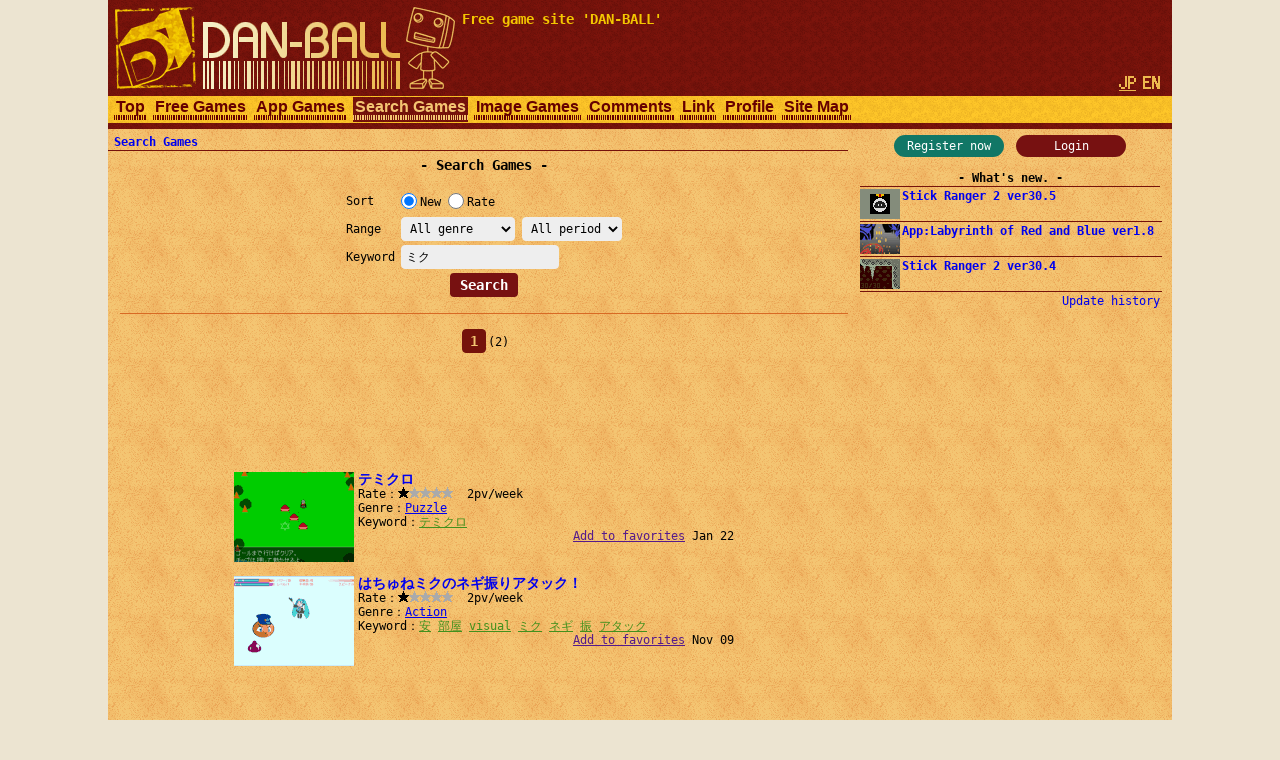

--- FILE ---
content_type: text/html; charset=UTF-8
request_url: http://dan-ball.jp/en/search/?s=%E3%83%9F%E3%82%AF
body_size: 4979
content:
<!DOCTYPE HTML><HTML LANG="en"><HEAD PREFIX="og: http://ogp.me/ns# fb: http://ogp.me/ns/fb# article: http://ogp.me/ns/article#">
<TITLE>Search Games - Free game site DAN-BALL</TITLE><META NAME="Description" CONTENT="Game search engine for free online games. Tell us your favorite online games.">
<script async src="https://pagead2.googlesyndication.com/pagead/js/adsbygoogle.js"></script>
<META HTTP-EQUIV="x-dns-prefetch-control" CONTENT="on"><LINK REL="preconnect dns-prefetch" HREF="https://adservice.google.com"><LINK REL="preconnect dns-prefetch" HREF="https://googleads.g.doubleclick.net"><LINK REL="preconnect dns-prefetch" HREF="https://tpc.googlesyndication.com"><LINK REL="preconnect dns-prefetch" HREF="https://www.google.com"><LINK REL="preconnect dns-prefetch" HREF="https://www.googletagservices.com"><LINK HREF="/style.css?158" REL="STYLESHEET"><SCRIPT SRC="/java.js?124"></SCRIPT><LINK REL="canonical" HREF="https://dan-ball.jp/en/search/">
<SCRIPT TYPE="application/ld+json">[{"@context":"http://schema.org","@type":"WebPage","name":"Search Games","description":"Game search engine for free online games. Tell us your favorite online games.","url":"http://dan-ball.jp/en/search/"},{"@context":"http://schema.org","@type":"BreadcrumbList","itemListElement":[{"@type":"ListItem","position":1,"item":{"@id":"http://dan-ball.jp/en/","name":"Free game site DAN-BALL"}},{"@type":"ListItem","position":2,"item":{"@id":"http://dan-ball.jp/en/search/","name":"Search Games"}}]}]</SCRIPT>
<META PROPERTY="og:title" CONTENT="Search Games"><META PROPERTY="og:type" CONTENT="WebPage"><META PROPERTY="og:url" CONTENT="http://dan-ball.jp/en/search/"><META PROPERTY="og:site_name" CONTENT="Free game site DAN-BALL"><META PROPERTY="og:description" CONTENT="Game search engine for free online games. Tell us your favorite online games."><LINK REL="alternate" HREF="http://dan-ball.jp/search/?s=%E3%83%9F%E3%82%AF" HREFLANG="ja"><LINK REL="alternate" HREF="http://dan-ball.jp/en/search/?s=%E3%83%9F%E3%82%AF" HREFLANG="en"><LINK REL="apple-touch-icon-precomposed" HREF="/apple-touch-icon-precomposed.png"><META NAME="viewport" CONTENT="width=device-width,initial-scale=1,minimum-scale=1"><META NAME="referrer" CONTENT="unsafe-url"></HEAD><BODY><DIV ID="header"><DIV ID="header_box"><A HREF="http://dan-ball.jp/en/" TITLE="Free game site DAN-BALL" ID="header_a"><SPAN ID="logo"><IMG SRC="/images/title7.png" ALT="Free game site DAN-BALL" HEIGHT="168" WIDTH="342" ID="logo_img"></SPAN><B ID="header_cmt_t">Free game site &#39;DAN-BALL&#39; </B></A></DIV><DIV ID="header_lg"><A HREF="/search/?s=%E3%83%9F%E3%82%AF" CLASS="header_lg_as" HREFLANG="ja"><IMG ID="lg_jp1" SRC="/images/lg.png" HEIGHT="32" WIDTH="36"></A> <SPAN CLASS="header_lg_as"><IMG ID="lg_en2" SRC="/images/lg.png" HEIGHT="32" WIDTH="36"></SPAN></DIV><DIV ID="menu"><A CLASS="menu_a" TITLE="Free game site DAN-BALL" HREF="/en/">Top</A><A CLASS="menu_a" TITLE="Free Games" HREF="/en/javagame/">Free Games</A><A CLASS="menu_a" TITLE="App Games" HREF="/en/mobile/">App Games</A><A ID="menu_v" CLASS="menu_a" TITLE="Search Games" HREF="/en/search/">Search Games</A><A CLASS="menu_a" TITLE="Spot difference &amp; Illusion" HREF="/en/flash/">Image Games</A><A CLASS="menu_a" TITLE="Comments" HREF="/en/bbs/">Comments</A><A CLASS="menu_a" TITLE="Link" HREF="/en/link/">Link</A><A CLASS="menu_a" TITLE="Profiles of ha55ii, tylor and otascube" HREF="/en/profile.html">Profile</A><A CLASS="menu_a" TITLE="Site Map" HREF="/en/sitemap.html">Site Map</A><A ID="menu_fvw" CLASS="menu_a" HREF="javascript:void(0)" ONCLICK="document.getElementById('menu').style.height='auto';document.getElementById('menu_fvw').style.display='none';">▼</A></DIV></DIV><DIV ID="middle"><DIV ID="middle_ru"><DIV ID="wel"><A HREF="/en/entry/" TITLE="User registration" ID="wel_e">Register now</A>　<A HREF="/en/login.html" TITLE="Login" ID="wel_l">Login</A></DIV><DIV ID="sp_info"><DIV CLASS="si_ttl">What&#39;s new.</DIV><DIV CLASS="sp_info_box"><A HREF="/en/javagame/ranger2/" TITLE="Stick Ranger 2 ver30.5" CLASS="sp_info_a"><IMG SRC="/images/schedule/2026011611.gif" ALT="Stick Ranger 2 ver30.5" WIDTH="40" HEIGHT="30" CLASS="sp_info_img">Stick Ranger 2 ver30.5</A></DIV><DIV CLASS="sp_info_box"><A HREF="/en/mobile/labyrinth/" TITLE="App:Labyrinth of Red and Blue ver1.8" CLASS="sp_info_a"><IMG SRC="/images/schedule/sm_labyrinth.gif" ALT="App:Labyrinth of Red and Blue ver1.8" WIDTH="40" HEIGHT="30" CLASS="sp_info_img">App:Labyrinth of Red and Blue ver1.8</A></DIV><DIV CLASS="sp_info_box"><A HREF="/en/javagame/ranger2/" TITLE="Stick Ranger 2 ver30.4" CLASS="sp_info_a"><IMG SRC="/images/schedule/2026010911.gif" ALT="Stick Ranger 2 ver30.4" WIDTH="40" HEIGHT="30" CLASS="sp_info_img">Stick Ranger 2 ver30.4</A></DIV><DIV STYLE="TEXT-ALIGN:right;MARGIN:2px 0 0;"><A HREF="/en/history.html" TITLE="Update history" CLASS="sp_info_h">Update history</A></DIV></DIV><DIV ID="mrw_ads"><DIV CLASS="ad_div_vh">
<!-- R 右サイド -->
<ins class="adsbygoogle" style="display:block;"  data-ad-client="ca-pub-1932062691308093" data-ad-slot="9954051307" data-ad-format=""></ins>
<script>(adsbygoogle=window.adsbygoogle || []).push({});</script>
</DIV></DIV></DIV><DIV ID="middle_l"><SCRIPT>gs_cookie_ck();</SCRIPT><DIV ID="pan"><A HREF="/en/search/" TITLE="Search Games">Search Games</A></DIV><H1 CLASS="F2 bttl">Search Games</H1><FORM METHOD="POST" ACTION="/en/search/" CLASS="search" STYLE="DISPLAY:inline-block;"><TABLE CLASS="ftbl"><TR><TH>Sort   </TH><TD><LABEL><INPUT TYPE="RADIO" NAME="o" VALUE="n" CHECKED>New</LABEL> <LABEL><INPUT TYPE="RADIO" NAME="o" VALUE="v">Rate</LABEL></TD></TR><TR><TH>Range  </TH><TD><SELECT NAME="gl" TABINDEX="0"><OPTION VALUE="" SELECTED>All genre<OPTION VALUE="act">Action<OPTION VALUE="rcg">Race<OPTION VALUE="stg">Shooting<OPTION VALUE="rpg">Role-playing<OPTION VALUE="avg">Adventure<OPTION VALUE="slg">Simulation<OPTION VALUE="rts">Strategy<OPTION VALUE="pzl">Puzzle<OPTION VALUE="etc">Others</SELECT> <SELECT NAME="t" TABINDEX="0"><OPTION VALUE="" SELECTED>All period<OPTION VALUE="24">24 hours<OPTION VALUE="168">1 week<OPTION VALUE="720">1 month</SELECT></TD></TR><TR><TH>Keyword</TH><TD><INPUT TYPE="TEXT" NAME="s" VALUE="ミク" ID="kwd"></TD></TR></TABLE><DIV CLASS="tcm0"><INPUT TYPE="SUBMIT" VALUE="Search"></DIV></FORM><HR STYLE="CLEAR:both;"><DIV CLASS="page"><B CLASS="page_s">1</B> <SPAN CLASS="F0">(2)</SPAN></DIV><DIV CLASS="ad_div_h">
<!-- R 汎用バナー -->
<ins class="adsbygoogle" style="display:block;"  data-ad-client="ca-pub-1932062691308093" data-ad-slot="3520504891" data-ad-format="horizontal"></ins>
<script>(adsbygoogle=window.adsbygoogle || []).push({});</script>
</DIV><DIV CLASS="box"><A CLASS="box_a" HREF="/en/search/jump.php?no=854" CLASS="t" TARGET="_blank"><IMG CLASS="box_img" SRC="/images/search/854.png" ALT="テミクロ" HEIGHT="90" WIDTH="120">テミクロ</A><BR>Rate：<DIV CLASS="star"><DIV CLASS="star_c0" STYLE="LEFT:-44px"></DIV><SPAN CLASS="star_span"></SPAN></DIV>  2pv/week<BR>Genre：<A HREF="/en/search/?gl=pzl&o=v" TITLE="Search Puzzle games">Puzzle</A><BR>Keyword：<A HREF="/en/search/?s=%E3%83%86%E3%83%9F%E3%82%AF%E3%83%AD" CLASS="box_ka">テミクロ</A> <WBR><DIV ALIGN="right"><A HREF="" ONCLICK="javascript:gs_entry(854,0,'/en/');return false;" ID="f0">Add to favorites</A> Jan 22</DIV></DIV><DIV CLASS="box"><A CLASS="box_a" HREF="/en/search/jump.php?no=709" CLASS="t" TARGET="_blank"><IMG CLASS="box_img" SRC="/images/search/709.png" ALT="はちゅねミクのネギ振りアタック！" HEIGHT="90" WIDTH="120">はちゅねミクのネギ振りアタック！</A><BR>Rate：<DIV CLASS="star"><DIV CLASS="star_c0" STYLE="LEFT:-44px"></DIV><SPAN CLASS="star_span"></SPAN></DIV>  2pv/week<BR>Genre：<A HREF="/en/search/?gl=act&o=v" TITLE="Search Action games">Action</A><BR>Keyword：<A HREF="/en/search/?s=%E5%AE%89" CLASS="box_ka">安</A> <WBR><A HREF="/en/search/?s=%E9%83%A8%E5%B1%8B" CLASS="box_ka">部屋</A> <WBR><A HREF="/en/search/?s=visual" CLASS="box_ka">visual</A> <WBR><A HREF="/en/search/?s=%E3%83%9F%E3%82%AF" CLASS="box_ka">ミク</A> <WBR><A HREF="/en/search/?s=%E3%83%8D%E3%82%AE" CLASS="box_ka">ネギ</A> <WBR><A HREF="/en/search/?s=%E6%8C%AF" CLASS="box_ka">振</A> <WBR><A HREF="/en/search/?s=%E3%82%A2%E3%82%BF%E3%83%83%E3%82%AF" CLASS="box_ka">アタック</A> <WBR><DIV ALIGN="right"><A HREF="" ONCLICK="javascript:gs_entry(709,1,'/en/');return false;" ID="f1">Add to favorites</A> Nov 09</DIV></DIV><DIV CLASS="ad_div_r">
<!-- R 汎用レクタングル -->
<ins class="adsbygoogle" style="display:block;"  data-ad-client="ca-pub-1932062691308093" data-ad-slot="7814973126" data-ad-format="rectangle"></ins>
<script>(adsbygoogle=window.adsbygoogle || []).push({});</script>
</DIV><DIV CLASS="page"><B CLASS="page_s">1</B> <SPAN CLASS="F0">(2)</SPAN></DIV><HR><B CLASS="bttl" STYLE="MARGIN:0;"><A HREF="/en/bbs/search.html" TITLE="Search Games Comments">Search Games Comments</A></B></DIV><DIV ID="middle_rd"><DIV CLASS="sp_info"><DIV CLASS="si_ttl">Favorites</DIV><DIV ID="favorites"></DIV><DIV CLASS="si_box"><A HREF="/en/search/?fr=1" TITLE="List of favorites">List of favorites</A><BR><A HREF="/en/search/edit.php" TITLE="">Edit favorites</A></DIV></DIV><BR><DIV CLASS="si_ttl">Access counter</DIV><DIV ID="counter2_graph" CLASS="si_box"><DIV CLASS="counter2_bar"><DIV CLASS="counter2_bar1" STYLE="MARGIN-TOP:8.21px;HEIGHT:41.79px;BACKGROUND:#d72"></DIV>77075</DIV><DIV CLASS="counter2_bar"><DIV CLASS="counter2_bar1" STYLE="MARGIN-TOP:2.04px;HEIGHT:47.96px;BACKGROUND:#d72"></DIV>88455</DIV><DIV CLASS="counter2_bar"><DIV CLASS="counter2_bar1" STYLE="MARGIN-TOP:0px;HEIGHT:50px;BACKGROUND:#d72"></DIV>92210</DIV><DIV CLASS="counter2_bar"><DIV CLASS="counter2_bar1" STYLE="MARGIN-TOP:6.96px;HEIGHT:43.04px;BACKGROUND:#d72"></DIV>79374</DIV><DIV CLASS="counter2_bar"><DIV CLASS="counter2_bar1" STYLE="MARGIN-TOP:3.54px;HEIGHT:46.46px;BACKGROUND:#d72"></DIV>85678</DIV><DIV CLASS="counter2_bar"><DIV CLASS="counter2_bar1" STYLE="MARGIN-TOP:6.61px;HEIGHT:43.39px;BACKGROUND:#d72"></DIV>80023</DIV><DIV CLASS="counter2_bar"><DIV CLASS="counter2_bar1" STYLE="MARGIN-TOP:3.69px;HEIGHT:46.31px;BACKGROUND:#d72"></DIV>85398</DIV><DIV CLASS="counter2_bar"><DIV CLASS="counter2_bar1" STYLE="MARGIN-TOP:21.99px;HEIGHT:28.01px;BACKGROUND:#a84416"></DIV>51665</DIV><DIV ID="counter2_count">1255902106</DIV></DIV><BR><DIV CLASS="sp_info"><DIV CLASS="si_ttl">By genre</DIV><DIV CLASS="si_box"><DIV CLASS="ttm0">･[ACT] <A HREF="/en/search/?gl=act&o=v" TITLE="Search Action games">Action</A>(1720)<BR>･[RCG] <A HREF="/en/search/?gl=rcg&o=v" TITLE="Search Race games">Race</A>(161)<BR>･[STG] <A HREF="/en/search/?gl=stg&o=v" TITLE="Search Shooting games">Shooting</A>(678)<BR>･[RPG] <A HREF="/en/search/?gl=rpg&o=v" TITLE="Search Role-playing games">Role-playing</A>(185)<BR>･[AVG] <A HREF="/en/search/?gl=avg&o=v" TITLE="Search Adventure games">Adventure</A>(227)<BR>･[SLG] <A HREF="/en/search/?gl=slg&o=v" TITLE="Search Simulation games">Simulation</A>(595)<BR>･[RTS] <A HREF="/en/search/?gl=rts&o=v" TITLE="Search Strategy games">Strategy</A>(503)<BR>･[PZL] <A HREF="/en/search/?gl=pzl&o=v" TITLE="Search Puzzle games">Puzzle</A>(904)<BR>･[ETC] <A HREF="/en/search/?gl=etc&o=v" TITLE="Search Others games">Others</A>(252)<BR></DIV></DIV></DIV><B ID="sidefgm_b">Free game list</B><DIV ID="sidefgm"><DIV CLASS="sidefgm_div"><A HREF="/en/javagame/ranger2/" TITLE="Action RPG | Stick Ranger 2 | Free game" CLASS="sidefgm_a"><IMG CLASS="sidefgm_img" HEIGHT="30" WIDTH="40" SRC="/images/m/ranger2.gif" ALT="Action RPG | Stick Ranger 2 | Free game" LOADING="lazy"><BR>Stick<BR>Ranger 2</A></DIV><DIV CLASS="sidefgm_div"><A HREF="/en/javagame/logibox/" TITLE="Nonogram | Logi Box | Free game" CLASS="sidefgm_a"><IMG CLASS="sidefgm_img" HEIGHT="30" WIDTH="40" SRC="/images/m/logibox.gif" ALT="Nonogram | Logi Box | Free game" LOADING="lazy"><BR>Logi Box</A></DIV><DIV CLASS="sidefgm_div"><A HREF="/en/javagame/aquarium/" TITLE="Nature Aquarium game | Aqua Box | Free game" CLASS="sidefgm_a"><IMG CLASS="sidefgm_img" HEIGHT="30" WIDTH="40" SRC="/images/m/aquarium.gif" ALT="Nature Aquarium game | Aqua Box | Free game" LOADING="lazy"><BR>Aqua Box</A></DIV><DIV CLASS="sidefgm_div"><A HREF="/en/javagame/rhythm/" TITLE="Sound wave simulation | Rhythm Editor | Free game" CLASS="sidefgm_a"><IMG CLASS="sidefgm_img" HEIGHT="30" WIDTH="40" SRC="/images/m/rhythm.gif" ALT="Sound wave simulation | Rhythm Editor | Free game" LOADING="lazy"><BR>Rhythm<BR>Editor</A></DIV><DIV CLASS="sidefgm_div"><A HREF="/en/javagame/dgo/" TITLE="Puzzle game | Dgo | Free game" CLASS="sidefgm_a"><IMG CLASS="sidefgm_img" HEIGHT="30" WIDTH="40" SRC="/images/m/dgo.gif" ALT="Puzzle game | Dgo | Free game" LOADING="lazy"><BR>Dgo</A></DIV><DIV CLASS="sidefgm_div"><A HREF="/en/javagame/hamrace2/" TITLE="Hamster&#39;s race game | Ham Race 2 | Free game" CLASS="sidefgm_a"><IMG CLASS="sidefgm_img" HEIGHT="30" WIDTH="40" SRC="/images/m/hamrace2.gif" ALT="Hamster&#39;s race game | Ham Race 2 | Free game" LOADING="lazy"><BR>Ham Race 2</A></DIV><DIV CLASS="sidefgm_div"><A HREF="/en/javagame/shisensho/" TITLE="Shisen-Sho with answer | Free game" CLASS="sidefgm_a"><IMG CLASS="sidefgm_img" HEIGHT="30" WIDTH="40" SRC="/images/m/shisensho.gif" ALT="Shisen-Sho with answer | Free game" LOADING="lazy"><BR>Shisen-Sho</A></DIV><DIV CLASS="sidefgm_div"><A HREF="/en/javagame/lim/" TITLE="Extreme swing-by | Lim Rocket | Free game" CLASS="sidefgm_a"><IMG CLASS="sidefgm_img" HEIGHT="30" WIDTH="40" SRC="/images/m/lim.gif" ALT="Extreme swing-by | Lim Rocket | Free game" LOADING="lazy"><BR>Lim Rocket</A></DIV><DIV CLASS="sidefgm_div"><A HREF="/en/javagame/crossvirus/" TITLE="Enclose puzzle game | Cross Virus | Free game" CLASS="sidefgm_a"><IMG CLASS="sidefgm_img" HEIGHT="30" WIDTH="40" SRC="/images/m/crossvirus.gif" ALT="Enclose puzzle game | Cross Virus | Free game" LOADING="lazy"><BR>Cross<BR>Virus</A></DIV><DIV CLASS="sidefgm_div"><A HREF="/en/javagame/monsterbox/" TITLE="Monster Box | Free game" CLASS="sidefgm_a"><IMG CLASS="sidefgm_img" HEIGHT="30" WIDTH="40" SRC="/images/m/monsterbox.gif" ALT="Monster Box | Free game" LOADING="lazy"><BR>Monster<BR>Box</A></DIV><DIV CLASS="sidefgm_div"><A HREF="/en/javagame/dust2/" TITLE="Fluid dynamics | Powder Game 2 | Free game" CLASS="sidefgm_a"><IMG CLASS="sidefgm_img" HEIGHT="30" WIDTH="40" SRC="/images/m/dust2.gif" ALT="Fluid dynamics | Powder Game 2 | Free game" LOADING="lazy"><BR>Powder<BR>Game 2</A></DIV><DIV CLASS="sidefgm_div"><A HREF="/en/javagame/bit/" TITLE="Everyone draw | 100bit | Free game" CLASS="sidefgm_a"><IMG CLASS="sidefgm_img" HEIGHT="30" WIDTH="40" SRC="/images/m/bit.gif" ALT="Everyone draw | 100bit | Free game" LOADING="lazy"><BR>100bit</A></DIV><DIV CLASS="sidefgm_div"><A HREF="/en/javagame/box/" TITLE="Rigid body game | Elemental Box | Free game" CLASS="sidefgm_a"><IMG CLASS="sidefgm_img" HEIGHT="30" WIDTH="40" SRC="/images/m/box.gif" ALT="Rigid body game | Elemental Box | Free game" LOADING="lazy"><BR>Elemental<BR>Box</A></DIV><DIV CLASS="sidefgm_div"><A HREF="/en/javagame/raytracing/" TITLE="Real time CG | Ray Trace Fighter | Free game" CLASS="sidefgm_a"><IMG CLASS="sidefgm_img" HEIGHT="30" WIDTH="40" SRC="/images/m/raytracing.gif" ALT="Real time CG | Ray Trace Fighter | Free game" LOADING="lazy"><BR>Ray Trace<BR>Fighter</A></DIV><DIV CLASS="sidefgm_div"><A HREF="/en/javagame/mine/" TITLE="Puzzle game | Mine Tower | Free game" CLASS="sidefgm_a"><IMG CLASS="sidefgm_img" HEIGHT="30" WIDTH="40" SRC="/images/m/mine.gif" ALT="Puzzle game | Mine Tower | Free game" LOADING="lazy"><BR>Mine Tower</A></DIV><DIV CLASS="sidefgm_div"><A HREF="/en/javagame/ranger/" TITLE="Action RPG | Stick Ranger | Free game" CLASS="sidefgm_a"><IMG CLASS="sidefgm_img" HEIGHT="30" WIDTH="40" SRC="/images/m/ranger.gif" ALT="Action RPG | Stick Ranger | Free game" LOADING="lazy"><BR>Stick<BR>Ranger</A></DIV><DIV CLASS="sidefgm_div"><A HREF="/en/javagame/ee/" TITLE="Earth creating game | Earth Editor | Free game" CLASS="sidefgm_a"><IMG CLASS="sidefgm_img" HEIGHT="30" WIDTH="40" SRC="/images/m/ee.gif" ALT="Earth creating game | Earth Editor | Free game" LOADING="lazy"><BR>Earth<BR>Editor</A></DIV><DIV CLASS="sidefgm_div"><A HREF="/en/javagame/font/" TITLE="Play with fonts | Font Game | Free game" CLASS="sidefgm_a"><IMG CLASS="sidefgm_img" HEIGHT="30" WIDTH="40" SRC="/images/m/font.gif" ALT="Play with fonts | Font Game | Free game" LOADING="lazy"><BR>Font Game</A></DIV><DIV CLASS="sidefgm_div"><A HREF="/en/javagame/stickman/" TITLE="Irritation Stick | Irritation Stickman | Free game" CLASS="sidefgm_a"><IMG CLASS="sidefgm_img" HEIGHT="30" WIDTH="40" SRC="/images/m/stickman.gif" ALT="Irritation Stick | Irritation Stickman | Free game" LOADING="lazy"><BR>Irritation<BR>Stickman</A></DIV><DIV CLASS="sidefgm_div"><A HREF="/en/javagame/dust/" TITLE="Physics Simulation Game | Powder Game | Free game" CLASS="sidefgm_a"><IMG CLASS="sidefgm_img" HEIGHT="30" WIDTH="40" SRC="/images/m/dust.gif" ALT="Physics Simulation Game | Powder Game | Free game" LOADING="lazy"><BR>Powder<BR>Game</A></DIV><DIV CLASS="sidefgm_div"><A HREF="/en/javagame/panda/" TITLE="3D action game | Micro Panda | Free game" CLASS="sidefgm_a"><IMG CLASS="sidefgm_img" HEIGHT="30" WIDTH="40" SRC="/images/m/panda.gif" ALT="3D action game | Micro Panda | Free game" LOADING="lazy"><BR>Micro<BR>Panda</A></DIV><DIV CLASS="sidefgm_div"><A HREF="/en/javagame/typing/" TITLE="Typing game | SAND MOJI | Free game" CLASS="sidefgm_a"><IMG CLASS="sidefgm_img" HEIGHT="30" WIDTH="40" SRC="/images/m/typing.gif" ALT="Typing game | SAND MOJI | Free game" LOADING="lazy"><BR>SAND MOJI</A></DIV><DIV CLASS="sidefgm_div"><A HREF="/en/javagame/compass/" TITLE="Compass and magnet game | Compasses | Free game" CLASS="sidefgm_a"><IMG CLASS="sidefgm_img" HEIGHT="30" WIDTH="40" SRC="/images/m/compass.gif" ALT="Compass and magnet game | Compasses | Free game" LOADING="lazy"><BR>Compasses</A></DIV><DIV CLASS="sidefgm_div"><A HREF="/en/javagame/hamrace/" TITLE="Hamster&#39;s race game | Ham Race | Free game" CLASS="sidefgm_a"><IMG CLASS="sidefgm_img" HEIGHT="30" WIDTH="40" SRC="/images/m/hamrace.gif" ALT="Hamster&#39;s race game | Ham Race | Free game" LOADING="lazy"><BR>Ham Race</A></DIV><DIV CLASS="sidefgm_div"><A HREF="/en/javagame/planet/" TITLE="Planet simulation | Free game" CLASS="sidefgm_a"><IMG CLASS="sidefgm_img" HEIGHT="30" WIDTH="40" SRC="/images/m/planet.gif" ALT="Planet simulation | Free game" LOADING="lazy"><BR>Planet<BR>simulation</A></DIV><DIV CLASS="sidefgm_div"><A HREF="/en/javagame/mc/" TITLE="Fluid simulation game | Liquid Webtoy | Free game" CLASS="sidefgm_a"><IMG CLASS="sidefgm_img" HEIGHT="30" WIDTH="40" SRC="/images/m/mc.gif" ALT="Fluid simulation game | Liquid Webtoy | Free game" LOADING="lazy"><BR>Liquid<BR>Webtoy</A></DIV><DIV CLASS="sidefgm_div"><A HREF="/en/javagame/rockets/" TITLE="Crazy rocket game | Rockets | Free game" CLASS="sidefgm_a"><IMG CLASS="sidefgm_img" HEIGHT="30" WIDTH="40" SRC="/images/m/rockets.gif" ALT="Crazy rocket game | Rockets | Free game" LOADING="lazy"><BR>Rockets</A></DIV></DIV></DIV><DIV ID="middle_re"></DIV></DIV><DIV ID="footer"><DIV ID="footer_div"><A CLASS="footer_a" HREF="/en/agreement.html" TITLE="Terms of Use">Terms of Use</A> <A CLASS="footer_a" HREF="/en/qa.html" TITLE="Q&amp;A">Q&amp;A</A> <A CLASS="footer_a" HREF="/en/logout/" TITLE="Withdrawal">Withdrawal</A> <A CLASS="footer_a" HREF="/en/inquiry.html" TITLE="Contact Us">Contact Us</A></DIV>Copyright(C) 2006 <A CLASS="footer_a" HREF="https://dan-ball.jp/" TITLE="無料ゲームサイト ダンボール">DAN-BALL</A>.<WBR> All Rights Reserved.</DIV>
<SCRIPT>top_blank();</SCRIPT>
<script defer src="https://static.cloudflareinsights.com/beacon.min.js/vcd15cbe7772f49c399c6a5babf22c1241717689176015" integrity="sha512-ZpsOmlRQV6y907TI0dKBHq9Md29nnaEIPlkf84rnaERnq6zvWvPUqr2ft8M1aS28oN72PdrCzSjY4U6VaAw1EQ==" data-cf-beacon='{"version":"2024.11.0","token":"cc3e8578c0b2424ba12ec57a054beb3e","r":1,"server_timing":{"name":{"cfCacheStatus":true,"cfEdge":true,"cfExtPri":true,"cfL4":true,"cfOrigin":true,"cfSpeedBrain":true},"location_startswith":null}}' crossorigin="anonymous"></script>
</BODY></HTML>

--- FILE ---
content_type: text/html; charset=utf-8
request_url: https://www.google.com/recaptcha/api2/aframe
body_size: 265
content:
<!DOCTYPE HTML><html><head><meta http-equiv="content-type" content="text/html; charset=UTF-8"></head><body><script nonce="kONrroTmciY7Qo7S0ilWWQ">/** Anti-fraud and anti-abuse applications only. See google.com/recaptcha */ try{var clients={'sodar':'https://pagead2.googlesyndication.com/pagead/sodar?'};window.addEventListener("message",function(a){try{if(a.source===window.parent){var b=JSON.parse(a.data);var c=clients[b['id']];if(c){var d=document.createElement('img');d.src=c+b['params']+'&rc='+(localStorage.getItem("rc::a")?sessionStorage.getItem("rc::b"):"");window.document.body.appendChild(d);sessionStorage.setItem("rc::e",parseInt(sessionStorage.getItem("rc::e")||0)+1);localStorage.setItem("rc::h",'1768883552341');}}}catch(b){}});window.parent.postMessage("_grecaptcha_ready", "*");}catch(b){}</script></body></html>